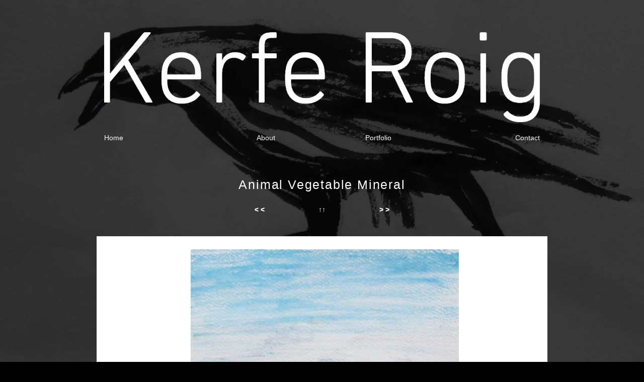

--- FILE ---
content_type: text/html
request_url: https://kerferoig.com/avm/page39.html
body_size: 1669
content:
<!DOCTYPE html>
<html lang="en">
<head>
  <meta charset="UTF-8">
  <meta http-equiv="X-UA-Compatible" content="IE=edge">
  <meta name="viewport" content="width=device-width, initial-scale=1">
  <title>Kerfe Roig Portfolio</title>
  <!-- Bootstrap -->  <link href="../css/bootstrap.css" rel="stylesheet">
  <link href="../css/portfolio.css" rel="stylesheet">
  <link href="../css/kerfe.css" rel="stylesheet">
  <style type="text/css">
html{
	background-position: left;
	background-repeat: no-repeat;
	background-attachment: fixed;
	background-size: cover;
	background-image: url(images/avm_background.jpg);
	background-color: #000;
	margin-left: 0%;

}
	.img{
	height:100%;
	width:auto;
	}
	 
	

.col-container {
    display: table;
    width: 100%;
}
.col {
    display: table-cell;
    padding: 16px;
}
.img{

}	
</style>

  <!-- HTML5 shim and Respond.js for IE8 support of HTML5 elements and media queries -->
  <!-- WARNING: Respond.js doesn't work if you view the page via file:// -->
  <!--[if lt IE 9]>
		  <script src="https://oss.maxcdn.com/html5shiv/3.7.2/html5shiv.min.js"></script>
		  <script src="https://oss.maxcdn.com/respond/1.4.2/respond.min.js"></script>
		<![endif]-->
</head>
   <body style="background-color:rgba(0,0,0,0.00)">
<div class="container-fluid" style="margin-bottom: 10%;">

<!--logo-->
<div class="row" style="margin-top:3%;">
<div class="col-lg-6 col-lg-offset-3 col-sm-offset-0 col-sm-12 col-xs-offset-0 col-xs-12"><img src="images/white_logo.gif" class="img-thumbnail img-responsive" alt="Placeholder image" style="background-color:rgba(255,255,255,0.00);"></div>
</div>

<!--top nav-->

<div class="row" style="margin-top:2%; margin-bottom:5%">
<div class="col-xs-3" style="text-align:left ">
<div class="nav_box" style="clear:left"><a href="../index.html">Home</a></div></div>
<div class="col-xs-3" style="text-align:center "><a href="../about.html">About</a></div>
<div class="col-xs-3" style="text-align:center; "><a href="../portfolio.html">Portfolio</a></div>
<div class="col-xs-3" style="text-align:right "><a href="../contact.html">Contact</a></div>
</div>


<!--title-->
<div class="row" style="margin-top:5%;">
<div class="col-lg-8 col-lg-offset-1 col-xs-offset-0 col-xs-12">
<div class="redtitle">Animal Vegetable Mineral</div></div>
</div>


<!--page nav-->
<div class="row" style="margin-top:2%; margin-bottom:0%; font-weight:600;">
<div class="col-lg-offset-3 col-lg-1 col-xs-2 col-xs-offset-3 col-md-1 col-md-offset-4 col-sm-2 col-sm-offset-3">
<div class="nav_box"><a href="page38.html">&#60; &#60;</a></div>
</div>
<div class="col-lg-2 col-lg-offset-2 col-xs-offset-0 col-xs-2 col-sm-offset-0 col-sm-2" style="background-color:rgba(255,255,255,0.00);">
<div class="nav_box" style="text-align:center;"><a href="index.html">&uarr;&uarr;</a></div>
</div>
<div class="col-lg-1 col-lg-offset-1 col-xs-2 col-xs-offset-0 col-sm-offset-0 col-md-1 col-sm-2"><div class="nav_box" style="text-align:right"><span style="topnav"><a href="page40.html">&#62; &#62;</a></span></div>
</div>
</div>


<!--double col-->

<div class="row" style="margin-top: 5%; background-color: #FFF; padding: 3% 2% 3% 2%" >


<div class="col-lg-2 col-lg-offset-2 col-xs-offset-0 col-xs-12 col-sm-offset-2 col-sm-8 col-md-offset-2 col-md-8" style="padding-left:3%; ">


<!--Photo-->
<img src="photos/39.jpg" class="img-thumbnail img-responsive" alt="Placeholder image" style="width:100%;">

<div class="photo-title">
dunes
</div>
<div class="photo-medium" style="padding-bottom: 5%;">
neocolor drawing
</div>
 

<div class="poemtitle">
Observations and Advice
</div>
<div class="poemtext" style="height:auto;  ">

The rainbow<br>
is gone, replaced by<br>
a strange light.<br><br>
To stop time,<br>
don’t pretend:<br>
live like the sea,<br>
changing constantly.



</div>

</div>
</div>
</div>
<!-- jQuery (necessary for Bootstrap's JavaScript plugins) --> 
	<script src="js/jquery-1.11.3.min.js"></script>

	<!-- Include all compiled plugins (below), or include individual files as needed --> 
  <script src="js/bootstrap.js"></script>
</body>
</html>

--- FILE ---
content_type: text/css
request_url: https://kerferoig.com/css/portfolio.css
body_size: 653
content:
@charset "UTF-8";


/* CSS Document */

html {
padding-bottom:10%;

}
 
a:link {
color: #FFF;
text-decoration: none;

}


a:visited {
text-decoration: none;
color: #FFF;


}
a:hover {
text-decoration: none;
color:rgba(255,255,255,0.40);
}

a:active {
text-decoration: none;
color: #FFF;
}


 .redtitle{
	color: #FFF;
	font-size: 1.8em;
	line-height:113% ;
	font-weight:500;
	font-family:"Helvetica Neue Light", "Helvetica Neue Light", "Helvetica Neue", Helvetica, Arial, "Lucida Grande", sans-serif; 
	width: 100%;
	height: auto;
	min-width: 50px;
	float: left;
	Clear: right;
	margin-top: 3%;
	display: inline-block;
	letter-spacing: 1.8px;
	vertical-align: center;
	text-align: center;
	margin-bottom:1%;
	padding-bottom: 0%;
	white-space: pre-wrap;
	position: relative;
	z-index: 100;
	}
	
	.blacktitle{
	color: #000;
	font-size: 1.2em;
	line-height: 113%;
	font-weight: 500;
	font-family: "Helvetica Neue Light", "Helvetica Neue Light", "Helvetica Neue", Helvetica, Arial, "Lucida Grande", sans-serif;
	width: 100%;
	height: auto;
	min-width: 50px;
	float: left;
	Clear: right;
	margin-top: 8%;
	display: inline-block;
	letter-spacing: 1.8px;
	vertical-align: center;
	text-align: left;
	margin-bottom: -8%;
	padding-left: 3%;
	white-space: pre-wrap;
	position: relative;
	z-index: 100;
	}
	
	
	
	
.poemtitle{
font-size:.85em;
font-weight:500;
line-height:18px;
margin-bottom:2%;
margin-top:0px;
width:100%;
}
.poemtext{
font-size:.85em; 
	font-weight: normal;
	line-height: 20px;
	width:100%;
margin-bottom:10%;	
}
.photo-title{
margin-top:2%;
font-weight:600;
font-size:.8em;

}
.photo-medium{
font-size:.8em;
}
.quotetext{
font-size:1.2em; 
text-weight: normal;
line-height: 1.8em;
width:100%;
margin-bottom:8%;
margin-top:8%;
padding-left:3%;
font-family: "Times New Roman", Baskerville, "Palatino Linotype", Palatino, "Century Schoolbook L", "Times New Roman", "serif";
text-rendering:geometricPrecision;
}
.quotetext2{
font-size:1.6em; 
	font-weight: 100;
	line-height: 1.5;
	width:100%;
	padding-left:3%;
margin-bottom:8%;	

font-family: "Times New Roman", Times, serif;
}


--- FILE ---
content_type: text/css
request_url: https://kerferoig.com/css/kerfe.css
body_size: 169
content:
@charset "UTF-8";

@media (max-width : 1200px ){
body{
width:70%;
margin-left:15%;
margin-top:3%;
}
.redtitle{
font-size:1.8em;
white-space:normal;
}
.poemtext{
font-size:.9em;
}
.img-thumbnail .img-responsive{
align-self:center;
}
}

@media (min-width : 1200px ){
body{
width:70%;
margin-left:15%;
margin-top:3%;
}
.redtitle{
font-size:1.8em;
white-space:normal;
font-weight:500;
color:#FFF;
}
.poemtext{
font-size:.9em;
}
.img-thumbnail .img-responsive{
padding-left:15%;
}
}


@media ( min-width : 478px ) and (max-width :1200px ){
body{
width:70%;
margin-left:15%;
margin-top:3%;

}

.redtitle{
font-size:1.8em;
white-space:nowrap;
}
.poemtext{
font-size:.8em;
}
}


/*@media ( min-width : 480px ) and (max-width :1200px ){
body{
width:70%;
margin-left:15%;
margin-top:3%;

}
.redtitle{
font-size:1.8em;
font-weight:500;
white-space:nowrap;
}
.redtitle{
font-size:1.8em;
white-space:nowrap;
}
.poemtext{
font-size:.8em;
}
}

*/





@media (max-width : 478px ){

body{
width:92%;
margin-left:4%;
margin-top:15%;
}
.redtitle{
font-size: 1.3em;
font-weight:500;

color:#fff;
line-height:160%;
white-space:nowrap;

}
.poemtext{
font-size:.75em;
}
.img-thumbnail .img-responsive{
padding-left:16%;
}
} 






